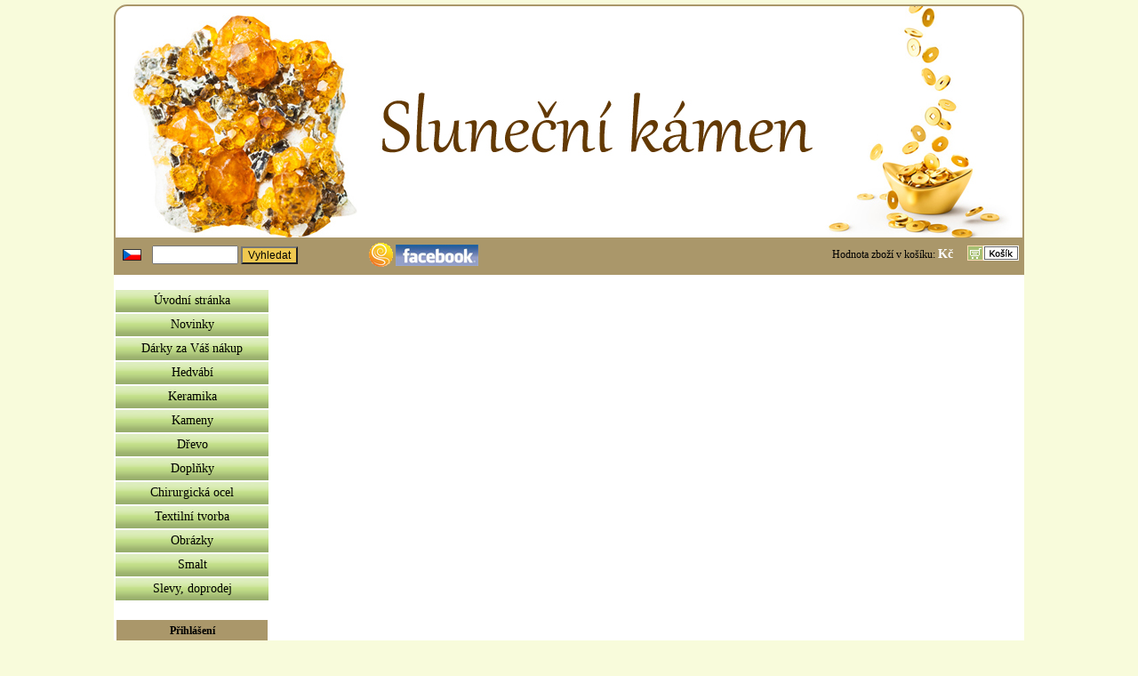

--- FILE ---
content_type: text/html
request_url: http://slunecnikamen.cz/nabidka.php?dru=kaw&amp;amp;kod=n16
body_size: 4990
content:
<!DOCTYPE html PUBLIC "-//W3C//DTD HTML 4.01 Transitional//EN"><html><head><title>Kameny - Klíčenky | Slunecnikamen.cz - polodrahokamy, minerály, keramika, hedvábí</title><meta name="description" content="internetový obchod se širokou nabídkou polodrahokamů a minerálů, keramiky, hedvábí a doplňků."><meta name="keywords" content="Polodrahokamy, Minerály, Kameny, Perly, Náramky, Náhrdelníky, Přívěsky, Prsteny "><meta http-equiv="Content-Type" content="text/html; charset=windows-1250"><LINK href="css/obecne.css" type="text/css" rel="STYLESHEET"><meta name="robots" content="index,follow"><meta name="expires" content="never"><meta name="language" content="czech"><meta name="revisit-after" content="3 Days"><meta name="distribution" content="global"><meta name="copyright" content="(c) 2008 Galerie Sluneční kámen"><meta name="author" content="Jiri Vana (jirka@viktorie-net.cz)"><meta name="google-site-verification" content="PZv97LsRRjIXjYC601OUWJwgfCJjAnUYQEFAq22xipc" ></head><body><div class='centr'>	<div class='logo'>	</div><div class='kosik'><table align='center' cellpadding='0' cellspacing='0' border='0' width='1024'>	<tr valign='middle'>		<td height='35' width='40' align='center'><img src='pict/vlajka_cz.gif' border='0' width='21' height='13' alt='CZ'></td>		<td width='170' align='center'><form action='hledej.php' method='post'><input type='text' name='hledej' size='10'>&nbsp;<input type='submit' name='hledat' value='Vyhledat' class='tlacitko'></form></td>		<td width='200' align='right'><a href='https://www.facebook.com/slunecnikamen' target='_blank'><img src='pict/sl.gif' border='0' align='middle' alt='Sluneční kámen'>&nbsp;<img src='pict/fb.jpg' border='0' width='93' height='24' align='middle' alt='Facebook'></a></td>		<td width='534' align='right'>Hodnota zboží v košíku:&nbsp;<span class='bil'>Kč</span></td>		<td width='80' align='right'><span class='cer'>&nbsp;&nbsp;&nbsp;</span><a href='kosik.php?url='><img src='pict/kosik.gif' border='0' width='58' height='17' alt='Košík'></a>&nbsp;&nbsp;</td>	</tr></table></div><div class='menu'>		<table border='0'>				<tr>					<td class='menupoz'><a href='index.php'>Úvodní stránka</a></td>				</tr>				<tr>					<td class='menupoz'><a href='vyrobky/novinky/nabidka.php?kod=N24'>Novinky</a></td>				</tr>				<tr>					<td class='menupoz'><a href='vyrobky/ostatni/nabidka.php?dru=ETD&amp;kod=N110'>Dárky za Váš nákup</a></td>				</tr>				<tr>					<td class='menupoz'><a href='vyrobky/hedvabi/hedvabi.php'>Hedvábí</a></td>				</tr>				<tr>					<td class='menupoz'><a href='vyrobky/keramika/keramika.php'>Keramika</a></td>				</tr>				<tr>					<td class='menupoz'><a href='vyrobky/kameny/kameny.php'>Kameny</a></td>				</tr>				<tr>					<td class='menupoz'><a href='vyrobky/drevo/nabidka.php?dru=DPR&amp;kod=N150'>Dřevo</a></td>				</tr>				<tr>					<td class='menupoz'><a href='vyrobky/koralky/nabidka.php?dru=D01&amp;kod=N205'>Doplňky</a></td>				</tr>				<tr>					<td class='menupoz'><a href='vyrobky/ocel/nabidka.php?dru=CH1&amp;kod=N150'>Chirurgická ocel</a></td>				</tr>				<tr>					<td class='menupoz'><a href='vyrobky/textil/nabidka.php?dru=TEX&amp;kod=N90'>Textilní tvorba</a></td>				</tr>				<tr>					<td class='menupoz'><a href='vyrobky/obrazy/nabidka.php?dru=OBR&amp;kod=N135'>Obrázky</a></td>				</tr>				<tr>					<td class='menupoz'><a href='vyrobky/smalt/nabidka_privesky.php?dru=S01&amp;kod=N120'>Smalt</a></td>				</tr>				<tr>					<td class='menupoz'><a href='vyrobky/slevy/nabidka.php?dru=SLE&amp;kod=N115'>Slevy, doprodej</a></td>				</tr>				<tr>					<td>&nbsp;</td>				</tr>				<tr>					<td align='center'>						<form action='login.php' method='post'>						<p class='hor'>Přihlášení</p>						<table cellspacing='0' cellpadding='0' border='0'>							<tr>								<td height='30'>Jméno:&nbsp;&nbsp;<input type='text'  size='12' name='uziv_jmeno' ></td>							</tr>							<tr>								<td height='30'>Heslo:&nbsp;&nbsp;&nbsp;<input type='password'  size='12' name='uziv_heslo'></td>							</tr>							<tr>								<td height='30'><input type='submit' name='prihlasit' value='Přihlásit' class='tlacitko'>&nbsp;&nbsp;&nbsp;&nbsp;&nbsp;&nbsp;</td>							</tr>						</table>						<p class='hor'>&nbsp;</p>						</form>					</td>				</tr>				<tr>					<td>&nbsp;</td>				</tr>				<tr>					<td class='menupoz'><a href='registrace.php?'>Registrace/Oprava</a></td>				</tr>				<tr>					<td class='menupoz'><a href='dodaci.php'>Dodací podmínky</a></td>				</tr>				<tr>					<td class='menupoz'><a href='gdpr.php'>Ochrana osob. údajů</a></td>				</tr>				<tr>					<td class='menupoz'><a href='puncovni_znacky.php'>Puncovní značky</a></td>				</tr>				<tr>					<td class='menupoz'><a href='kamen.php'>Sluneční kámen</a></td>				</tr>				<tr>					<td class='menupoz'><a href='kontakty.php'>Kontakt</a></td>				</tr>				<tr>					<td>&nbsp;</td>				</tr>			</table></div><div class='nabidka'><h1></h1></div>	<div class='paticka'><span class='cer'>www.slunecnikamen.cz ©</span>	</div></div></body></html>

--- FILE ---
content_type: text/css
request_url: http://slunecnikamen.cz/css/obecne.css
body_size: 9006
content:
div.centr {position: relative; width: 1024px; margin: 0 auto;  background-color: #FFFFFF; height: auto; border: 0px solid; border-top-left-radius: 15px; border-top-right-radius: 15px;} 
div.logo  {position: relative; width: 1020px; height: 260px; margin-top: 0px; background-color: ; border: 2px solid #AA976A; background-image: url("../pict/logo6.jpg"); border-top-left-radius: 15px; border-top-right-radius: 15px;} 
div.logo_vyr  {position: relative; width: 1020px; height: 260px; margin-top: 0px; background-color: ; border: 2px solid #AA976A; background-image: url("../pict/logo6.jpg"); border-top-left-radius: 15px; border-top-right-radius: 15px;} 
div.kosik  {position: relative; width: 1024px; height: 40px; margin-top: 0px; background-color: #AA976A; border: 0px solid; border-radius: 0px; float: left;} 
div.menu {position: relative; width: 180px; margin-top: 0px; padding-top: 15px; background-color: #FFFFFF; border: 0px solid; float: left;} 
div.telo {position: relative; width: 664px;   margin-top: 0px; padding-top: 15px; padding-bottom: 20px; background-color: white; border: 0px solid; float: left;} 
div.prmenu {position: relative; width: 175px; margin-top: 0px; padding-top: 15px; padding-right: 5px; background-color: white; border: 0px solid; float: left;} 
div.nabidka {position: relative; width: 844px; margin-top: 10px; padding 0px; background-color: #FFFFFF; border: 0px solid; float: left;} 
div.detail {position: relative; text-align: center; width: 550px; min-height: 100px; _height: 100px; margin-top: 20px; margin-left: 100px; padding-top: 0px; padding-bottom: 0px; background-color: #FFFFFF; border-left: 1px solid #AA976A; border-bottom: 1px solid #AA976A; border-right: 1px solid #AA976A; float: none;} 
div.vypis {position: relative; width: 260px; min-height:230px; _height: 230px;  margin: 8px; padding: 0px; background-color: #FFFFFF; border-left: 1px solid #AA976A; border-right: 1px solid #AA976A; border-bottom: 1px solid #AA976A; float: left; border-top-left-radius: 0px; border-top-right-radius: 0px;} 
div.text {position: relative; margin-top: 0px; padding: 20px; background-color: #FFFFFF; border: 0px solid; float: left;} 
div.paticka {position: relative; width: 1024px; padding-top: 5px; padding-bottom: 5px; background-color: #AA976A; border: 0px solid; clear: both;} 

body  {margin-top: 5px; text-align: center; background-color: #F8FBDB; background-repeat: no-repeat; background-position: center top;}
form {margin-bottom: 0px;}
input.tlacitko {background-color: #EFC850; color: black; font-weight: normal; cursor: hand; font-size: 12px;}
input.tlacvel {background-color: #EFC850; color: black; padding: 5px; font-weight: normal; cursor: hand; font-size: 14px;}

h1 {font-size: 14px; align: left; font-family: Verdana;}
h1.nad {font-size: 18px; align: left; color: #FF5504;}
h1.nadhneda {font-size: 18px; align: left; color: #653705;}
h1.uv {font-size: 80px; align: center; color: #F8B539;}
h1.det {font-size: 12px; align: left; text-align: left; font-family: Verdana; background-color: #AA976A; padding-top: 5px; padding-bottom: 5px; margin: 0px; border-top-left-radius: px; border-top-right-radius: 0px;}
h2 {font-size: 12px; align: center; font-family: Verdana; background-color: #94BD15; padding-top: 5px; padding-left: 5px; padding-bottom: 5px; margin: 0px; border-top-left-radius: 0px; border-top-right-radius: 0px;}
h2.hneda {font-size: 12px; align: center; font-family: Verdana; background-color: #AA976A; padding-top: 5px; padding-left: 5px; padding-bottom: 5px; margin: 0px; border-top-left-radius: 0px; border-top-right-radius: 0px;}
h2.bez {font-size: 12px; text-align: left; font-family: Verdana; background-color: #FFFFFF; padding-top: 5px; padding-left: 5px; padding-bottom: 5px; margin: 0px; border-top-left-radius: 0px; border-top-right-radius: 0px;}
h2.nad {font-size: 12px; text-align: left; font-family: Verdana; background-color: #94BD15; padding-top: 5px; padding-left: 5px; padding-bottom: 5px; margin: 0px; border-top-left-radius: 0px; border-top-right-radius: 0px;}
h2.nadhneda {font-size: 12px; text-align: left; font-family: Verdana; background-color: #AA976A; padding-top: 5px; padding-left: 5px; padding-bottom: 5px; margin: 0px; border-top-left-radius: 0px; border-top-right-radius: 0px;}
h3.hor {font-size: 12px; align: center; font-family: Verdana; background-color: #AA976A; padding-top: 5px; padding-bottom: 5px; margin: 0px; border-top-left-radius: 0px; border-top-right-radius: 0px;}
h3.spo {font-size: 12px; height: 15; align: center; font-family: Verdana; background-color: #AA976A; padding-top: 5px; padding-bottom: 5px; margin: 0px; border-bottom-left-radius: 0px; border-bottom-right-radius: 0px;}

span.bil {text-align: left; font-size: 14px; font-family: Verdana; font-weight: bold; color: #FFFFFF;}
span.cer {text-align: left; font-size: 12px; font-family: Verdana; font-weight: ; color: #000000;}
span.maly {text-align: left; font-size: 9px; font-family: Verdana; font-weight: ;}

p {font-size: 12px; font-family: Verdana; font-weight: ; color: #000000;}
p.left {text-align: left; font-size: 12px; font-family: Verdana; font-weight: ; color: #000000;}
p.vel {text-align: center; font-size: 14px; font-family: Verdana; font-weight: ; color: #000000;}
p.oranz {text-align: center; font-size: 14px; font-family: Verdana; font-weight: ; color: #FF5504;}
p.hneda {text-align: center; font-size: 14px; font-family: Verdana; font-weight: ; color: #653705;}
p.hor {width: 100%; font-size: 12px; align: center; font-family: Verdana; background-color: #AA976A; font-weight: bold; padding-top: 5px; padding-bottom: 5px; margin: 0px; border-top-left-radius: 0px; border-top-right-radius: 0px;}
p.seda {text-align: center; text-indent: 10px; margin-left: 20px; margin-right: 20px; margin-top: 0px; margin-bottom: 0px; font-size: 12px; font-family: Verdana; font-weight: ; color: #787878;}

br.cisti { clear:both; line-height:0; height:0; font-size:0; margin:0; padding:0; }

a        {text-decoration: none}
a:link   {color: black}
a:visited {color: black}
a:active {color: black}
a:hover  {color: white; text-decoration: underline}

a        {text-decoration: none}
a.ind:link   {color: black}
a.ind:visited {color: black}
a.ind:active {color: black}
a.ind:hover  {color: red; text-decoration: underline}

a        { text-decoration: none}
a.indu:link   {color: black; text-decoration: underline}
a.indu:visited {color: black; text-decoration: underline}
a.indu:active {color: black; text-decoration: underline}
a.indu:hover  {color: red; text-decoration: underline}

a.tl        {text-decoration: none}
a.tl:link   {color: #000000}
a.tl:visited {color: #000000}
a.tl:active {color: #000000}
a.tl:hover  {color: red; text-decoration: underline}

a.odkaz        {text-decoration: none}
a.odkaz:link   {color: #FF5504}
a.odkaz:visited {color: #FF5504}
a.odkaz:active {color: #FF5504}
a.odkaz:hover  {color: #000000; text-decoration: underline}

a.cernam        {color: #000000; font-size: 14px; font-family: Verdana; }
a.cernam:link   {color: #000000}
a.cernam:visited {color: #000000}
a.cernam:active {color: #FF5504}
a.cernam:hover  {color: #FF5504; text-decoration: underline; font-weight: bold;}


td {font-size: 12px; font-family: Verdana; font-weight: ; color: #000000;}
td.cerv {font-size: 12px; font-family: Verdana; font-weight: ; color: red;}
td.vel {font-size: 14px; font-family: Verdana; font-weight: bold; color: #000000;}
td.popis {font-size: 10px; font-family: Verdana; font-weight: ;}
td.maly {height: 20px;font-size: 12px; font-family: Verdana; align: left; color: black; background-color: #94BD15;}
td.hlav {height: 20px; font-size: 12px; font-family: Verdana; align: left; color: black; background-color: #AA976A; padding-left: 5px;}
td.hlavzelena {height: 20px; font-size: 12px; font-family: Verdana; align: left; color: black; background-color: #94BD15; padding-left: 5px;}
td.pol {height: 20px; font-size: 12px; font-family: Verdana; align: left; color: black; background-color: #F0CA58; padding-left: 5px;}
td.poloranzova {height: 20px; font-size: 12px; font-family: Verdana; align: left; color: black; background-color: #F8B539; padding-left: 5px;}
td.cena {font-size: 14px; font-weight: bold; text-align: right; font-family: Verdana; color: #653705; padding-top: 5px; padding-bottom: 5px; margin: 0px;}
td.poztlac  { font-size: 12px; text-align: center; font-family: Verdana;  background-image: url("../pict/poztlac.jpg")}
td.menupoz  {font-size: 14px; text-align: center; font-family: Verdana; font-weight: ; width: 170px; height: 25px;  background-image: url("../pict/poztlac.jpg")}
td.menupoz_vyr  {font-size: 12px; text-align: center; font-family: Verdana; width: 170px; height: 25px;  background-color: #FD793A;  background-image: url("../pict/poztlac_vyr.jpg")}
td.prihlaspoz {height: 23px; background-image: url("../pict/prihl_poz.gif")}
td.uvod {text-align: center; font-size: 13px; color: #FFA53A}